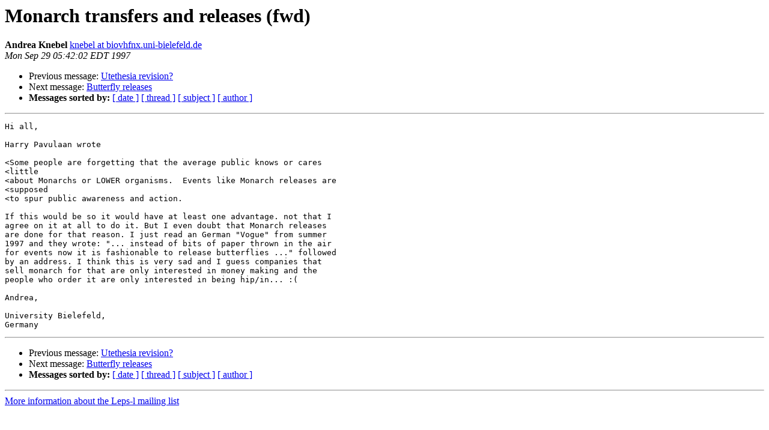

--- FILE ---
content_type: text/html; charset=UTF-8
request_url: https://mailman.yale.edu/pipermail/leps-l/1997-September/011841.html
body_size: 2885
content:
<!DOCTYPE HTML PUBLIC "-//W3C//DTD HTML 3.2//EN">
<HTML>
 <HEAD>
   <TITLE> Monarch transfers and releases (fwd)
   </TITLE>
   <LINK REL="Index" HREF="index.html" >
   <LINK REL="made" HREF="mailto:leps-l%40mailman.yale.edu?Subject=Monarch%20transfers%20and%20releases%20%28fwd%29&In-Reply-To=">
   <META NAME="robots" CONTENT="index,nofollow">
   <META http-equiv="Content-Type" content="text/html; charset=us-ascii">
   <LINK REL="Previous"  HREF="011838.html">
   <LINK REL="Next"  HREF="011842.html">
 </HEAD>
 <BODY BGCOLOR="#ffffff">
   <H1>Monarch transfers and releases (fwd)</H1>
    <B>Andrea Knebel</B> 
    <A HREF="mailto:leps-l%40mailman.yale.edu?Subject=Monarch%20transfers%20and%20releases%20%28fwd%29&In-Reply-To="
       TITLE="Monarch transfers and releases (fwd)">knebel at biovhfnx.uni-bielefeld.de
       </A><BR>
    <I>Mon Sep 29 05:42:02 EDT 1997</I>
    <P><UL>
        <LI>Previous message: <A HREF="011838.html">Utethesia revision?
</A></li>
        <LI>Next message: <A HREF="011842.html">Butterfly releases
</A></li>
         <LI> <B>Messages sorted by:</B> 
              <a href="date.html#11841">[ date ]</a>
              <a href="thread.html#11841">[ thread ]</a>
              <a href="subject.html#11841">[ subject ]</a>
              <a href="author.html#11841">[ author ]</a>
         </LI>
       </UL>
    <HR>  
<!--beginarticle-->
<PRE>
Hi all,

Harry Pavulaan wrote

&lt;Some people are forgetting that the average public knows or cares  
&lt;little
&lt;about Monarchs or LOWER organisms.  Events like Monarch releases are  
&lt;supposed
&lt;to spur public awareness and action.

If this would be so it would have at least one advantage. not that I  
agree on it at all to do it. But I even doubt that Monarch releases  
are done for that reason. I just read an German &quot;Vogue&quot; from summer  
1997 and they wrote: &quot;... instead of bits of paper thrown in the air  
for events now it is fashionable to release butterflies ...&quot; followed  
by an address. I think this is very sad and I guess companies that  
sell monarch for that are only interested in money making and the  
people who order it are only interested in being hip/in... :(

Andrea, 

University Bielefeld,
Germany
</PRE>


<!--endarticle-->
    <HR>
    <P><UL>
        <!--threads-->
	<LI>Previous message: <A HREF="011838.html">Utethesia revision?
</A></li>
	<LI>Next message: <A HREF="011842.html">Butterfly releases
</A></li>
         <LI> <B>Messages sorted by:</B> 
              <a href="date.html#11841">[ date ]</a>
              <a href="thread.html#11841">[ thread ]</a>
              <a href="subject.html#11841">[ subject ]</a>
              <a href="author.html#11841">[ author ]</a>
         </LI>
       </UL>

<hr>
<a href="http://mailman.yale.edu/mailman/listinfo/leps-l">More information about the Leps-l
mailing list</a><br>
</body></html>
